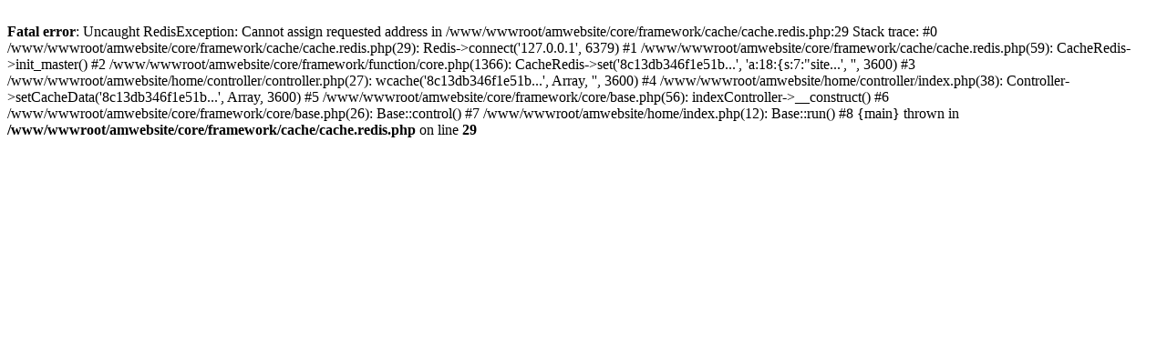

--- FILE ---
content_type: text/html; charset=UTF-8
request_url: http://www.nmgmssn.com/product/cpcywwlwa1b/
body_size: 462
content:
<br />
<b>Fatal error</b>:  Uncaught RedisException: Cannot assign requested address in /www/wwwroot/amwebsite/core/framework/cache/cache.redis.php:29
Stack trace:
#0 /www/wwwroot/amwebsite/core/framework/cache/cache.redis.php(29): Redis-&gt;connect('127.0.0.1', 6379)
#1 /www/wwwroot/amwebsite/core/framework/cache/cache.redis.php(59): CacheRedis-&gt;init_master()
#2 /www/wwwroot/amwebsite/core/framework/function/core.php(1366): CacheRedis-&gt;set('8c13db346f1e51b...', 'a:18:{s:7:&quot;site...', '', 3600)
#3 /www/wwwroot/amwebsite/home/controller/controller.php(27): wcache('8c13db346f1e51b...', Array, '', 3600)
#4 /www/wwwroot/amwebsite/home/controller/index.php(38): Controller-&gt;setCacheData('8c13db346f1e51b...', Array, 3600)
#5 /www/wwwroot/amwebsite/core/framework/core/base.php(56): indexController-&gt;__construct()
#6 /www/wwwroot/amwebsite/core/framework/core/base.php(26): Base::control()
#7 /www/wwwroot/amwebsite/home/index.php(12): Base::run()
#8 {main}
  thrown in <b>/www/wwwroot/amwebsite/core/framework/cache/cache.redis.php</b> on line <b>29</b><br />
